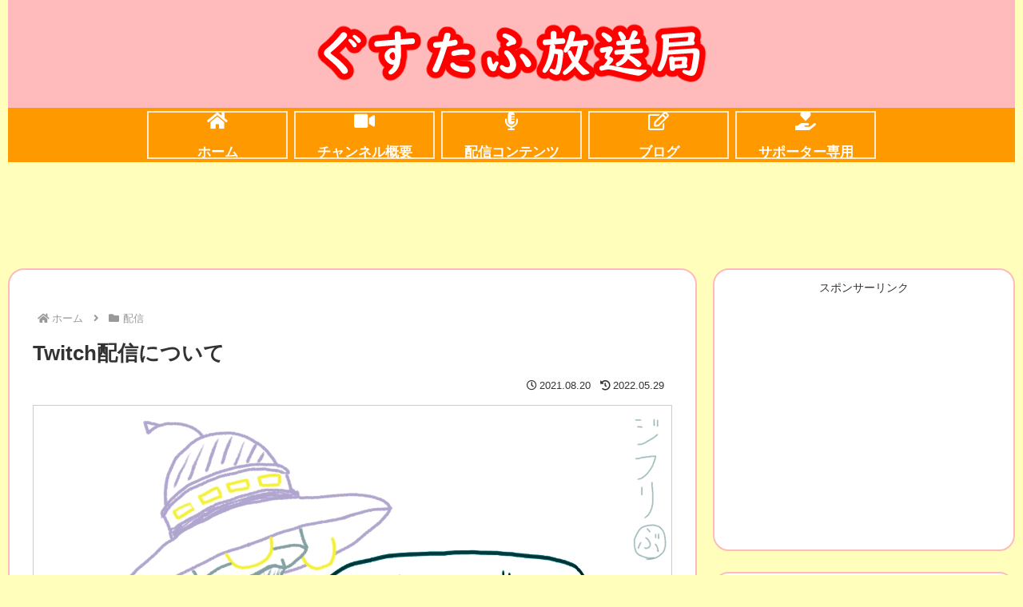

--- FILE ---
content_type: text/html; charset=utf-8
request_url: https://www.google.com/recaptcha/api2/aframe
body_size: 223
content:
<!DOCTYPE HTML><html><head><meta http-equiv="content-type" content="text/html; charset=UTF-8"></head><body><script nonce="djSzdV0mhtmSOv2kVAGskA">/** Anti-fraud and anti-abuse applications only. See google.com/recaptcha */ try{var clients={'sodar':'https://pagead2.googlesyndication.com/pagead/sodar?'};window.addEventListener("message",function(a){try{if(a.source===window.parent){var b=JSON.parse(a.data);var c=clients[b['id']];if(c){var d=document.createElement('img');d.src=c+b['params']+'&rc='+(localStorage.getItem("rc::a")?sessionStorage.getItem("rc::b"):"");window.document.body.appendChild(d);sessionStorage.setItem("rc::e",parseInt(sessionStorage.getItem("rc::e")||0)+1);localStorage.setItem("rc::h",'1770130298669');}}}catch(b){}});window.parent.postMessage("_grecaptcha_ready", "*");}catch(b){}</script></body></html>